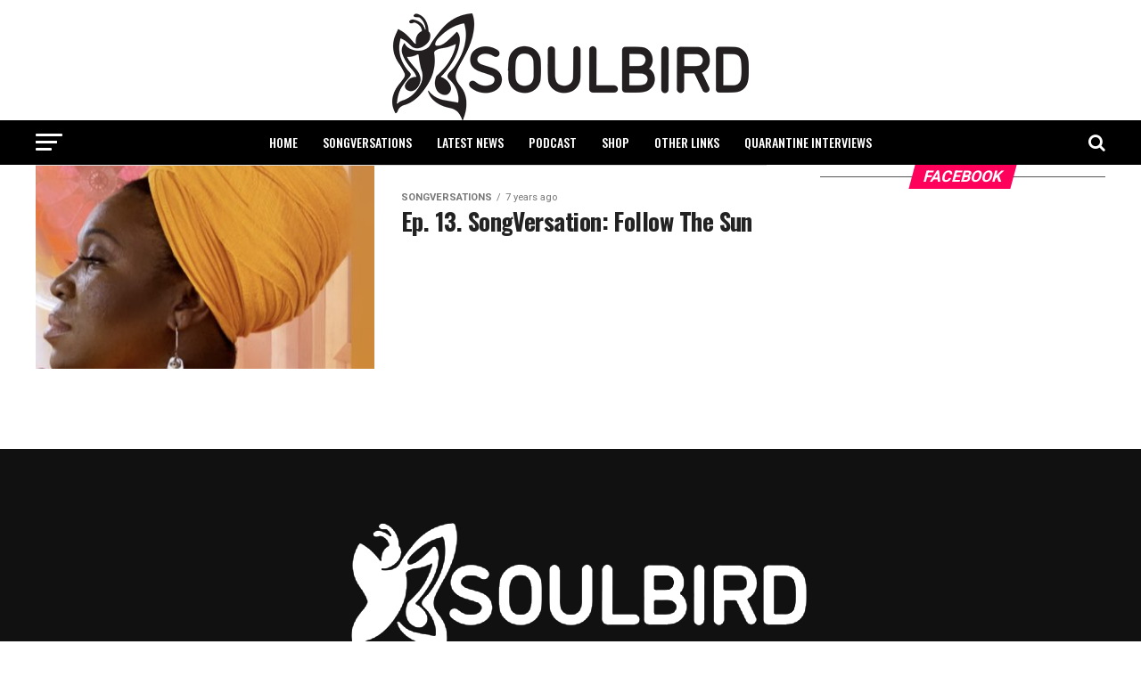

--- FILE ---
content_type: application/javascript
request_url: http://soulbird.com/wp-content/plugins/reviewer/public/assets/js/photoswipe.js?ver=3.14.2
body_size: 15082
content:
!function(e,t){"function"==typeof define&&define.amd?define(t):"object"==typeof exports?module.exports=t():e.PhotoSwipe=t()}(this,function(){"use strict";var e=function(e,t,n,o){var i={features:null,bind:function(e,t,n,o){var i=(o?"remove":"add")+"EventListener";t=t.split(" ");for(var a=0;a<t.length;a++)t[a]&&e[i](t[a],n,!1)},isArray:function(e){return e instanceof Array},createEl:function(e,t){var n=document.createElement(t||"div");return e&&(n.className=e),n},getScrollY:function(){var e=window.pageYOffset;return void 0!==e?e:document.documentElement.scrollTop},unbind:function(e,t,n){i.bind(e,t,n,!0)},removeClass:function(e,t){var n=new RegExp("(\\s|^)"+t+"(\\s|$)");e.className=e.className.replace(n," ").replace(/^\s\s*/,"").replace(/\s\s*$/,"")},addClass:function(e,t){i.hasClass(e,t)||(e.className+=(e.className?" ":"")+t)},hasClass:function(e,t){return e.className&&new RegExp("(^|\\s)"+t+"(\\s|$)").test(e.className)},getChildByClass:function(e,t){for(var n=e.firstChild;n;){if(i.hasClass(n,t))return n;n=n.nextSibling}},arraySearch:function(e,t,n){for(var o=e.length;o--;)if(e[o][n]===t)return o;return-1},extend:function(e,t,n){for(var o in t)if(t.hasOwnProperty(o)){if(n&&e.hasOwnProperty(o))continue;e[o]=t[o]}},easing:{sine:{out:function(e){return Math.sin(e*(Math.PI/2))},inOut:function(e){return-(Math.cos(Math.PI*e)-1)/2}},cubic:{out:function(e){return--e*e*e+1}}},detectFeatures:function(){if(i.features)return i.features;var e=i.createEl(),t=e.style,n="",o={};if(o.oldIE=document.all&&!document.addEventListener,o.touch="ontouchstart"in window,window.requestAnimationFrame&&(o.raf=window.requestAnimationFrame,o.caf=window.cancelAnimationFrame),o.pointerEvent=navigator.pointerEnabled||navigator.msPointerEnabled,!o.pointerEvent){var a=navigator.userAgent;if(/iP(hone|od)/.test(navigator.platform)){var r=navigator.appVersion.match(/OS (\d+)_(\d+)_?(\d+)?/);r&&r.length>0&&(r=parseInt(r[1],10),r>=1&&8>r&&(o.isOldIOSPhone=!0))}var l=a.match(/Android\s([0-9\.]*)/),s=l?l[1]:0;s=parseFloat(s),s>=1&&(4.4>s&&(o.isOldAndroid=!0),o.androidVersion=s),o.isMobileOpera=/opera mini|opera mobi/i.test(a)}for(var u,c,d=["transform","perspective","animationName"],p=["","webkit","Moz","ms","O"],m=0;4>m;m++){n=p[m];for(var f=0;3>f;f++)u=d[f],c=n+(n?u.charAt(0).toUpperCase()+u.slice(1):u),!o[u]&&c in t&&(o[u]=c);n&&!o.raf&&(n=n.toLowerCase(),o.raf=window[n+"RequestAnimationFrame"],o.raf&&(o.caf=window[n+"CancelAnimationFrame"]||window[n+"CancelRequestAnimationFrame"]))}if(!o.raf){var h=0;o.raf=function(e){var t=(new Date).getTime(),n=Math.max(0,16-(t-h)),o=window.setTimeout(function(){e(t+n)},n);return h=t+n,o},o.caf=function(e){clearTimeout(e)}}return o.svg=!!document.createElementNS&&!!document.createElementNS("http://www.w3.org/2000/svg","svg").createSVGRect,i.features=o,o}};i.detectFeatures(),i.features.oldIE&&(i.bind=function(e,t,n,o){t=t.split(" ");for(var i,a=(o?"detach":"attach")+"Event",r=function(){n.handleEvent.call(n)},l=0;l<t.length;l++)if(i=t[l])if("object"==typeof n&&n.handleEvent){if(o){if(!n["oldIE"+i])return!1}else n["oldIE"+i]=r;e[a]("on"+i,n["oldIE"+i])}else e[a]("on"+i,n)});var a=this,r=25,l=3,s={allowPanToNext:!0,spacing:.12,bgOpacity:1,mouseUsed:!1,loop:!0,pinchToClose:!0,closeOnScroll:!0,closeOnVerticalDrag:!0,verticalDragRange:.75,hideAnimationDuration:333,showAnimationDuration:333,showHideOpacity:!1,focus:!0,escKey:!0,arrowKeys:!0,mainScrollEndFriction:.35,panEndFriction:.35,isClickableElement:function(e){return"A"===e.tagName},getDoubleTapZoom:function(e,t){return e?1:t.initialZoomLevel<.7?1:1.33},maxSpreadZoom:1.33,modal:!0,scaleMode:"fit"};i.extend(s,o);var u,c,d,p,m,f,h,v,g,x,y,w,b,C,I,T,E,D,S,_,M,F,O,k,A,R,L,Z,P,z,N,U,K,H,B,W,Y,G,q,V,X,j,$,J,Q,ee,te,ne,oe,ie,ae,re,le,se,ue,ce,de=function(){return{x:0,y:0}},pe=de(),me=de(),fe=de(),he={},ve=0,ge={},xe=de(),ye=0,we=!0,be=[],Ce={},Ie=!1,Te=function(e,t){i.extend(a,t.publicMethods),be.push(e)},Ee=function(e){var t=Qt();return e>t-1?e-t:0>e?t+e:e},De={},Se=function(e,t){return De[e]||(De[e]=[]),De[e].push(t)},_e=function(e){var t=De[e];if(t){var n=Array.prototype.slice.call(arguments);n.shift();for(var o=0;o<t.length;o++)t[o].apply(a,n)}},Me=function(){return(new Date).getTime()},Fe=function(e){se=e,a.bg.style.opacity=e*s.bgOpacity},Oe=function(e,t,n,o,i){(!Ie||i&&i!==a.currItem)&&(o/=i?i.fitRatio:a.currItem.fitRatio),e[F]=w+t+"px, "+n+"px"+b+" scale("+o+")"},ke=function(e){oe&&(e&&(x>a.currItem.fitRatio?Ie||(pn(a.currItem,!1,!0),Ie=!0):Ie&&(pn(a.currItem),Ie=!1)),Oe(oe,fe.x,fe.y,x))},Ae=function(e){e.container&&Oe(e.container.style,e.initialPosition.x,e.initialPosition.y,e.initialZoomLevel,e)},Re=function(e,t){t[F]=w+e+"px, 0px"+b},Le=function(e,t){if(!s.loop&&t){var n=p+(xe.x*ve-e)/xe.x,o=Math.round(e-xt.x);(0>n&&o>0||n>=Qt()-1&&0>o)&&(e=xt.x+o*s.mainScrollEndFriction)}xt.x=e,Re(e,m)},Ze=function(e,t){var n=yt[e]-ge[e];return me[e]+pe[e]+n-n*(t/y)},Pe=function(e,t){e.x=t.x,e.y=t.y,t.id&&(e.id=t.id)},ze=function(e){e.x=Math.round(e.x),e.y=Math.round(e.y)},Ne=null,Ue=function(){Ne&&(i.unbind(document,"mousemove",Ue),i.addClass(e,"pswp--has_mouse"),s.mouseUsed=!0,_e("mouseUsed")),Ne=setTimeout(function(){Ne=null},100)},Ke=function(){i.bind(document,"keydown",a),N.transform&&i.bind(a.scrollWrap,"click",a),s.mouseUsed||i.bind(document,"mousemove",Ue),i.bind(window,"resize scroll",a),_e("bindEvents")},He=function(){i.unbind(window,"resize",a),i.unbind(window,"scroll",g.scroll),i.unbind(document,"keydown",a),i.unbind(document,"mousemove",Ue),N.transform&&i.unbind(a.scrollWrap,"click",a),G&&i.unbind(window,h,a),_e("unbindEvents")},Be=function(e,t){var n=sn(a.currItem,he,e);return t&&(ne=n),n},We=function(e){return e||(e=a.currItem),e.initialZoomLevel},Ye=function(e){return e||(e=a.currItem),e.w>0?s.maxSpreadZoom:1},Ge=function(e,t,n,o){return o===a.currItem.initialZoomLevel?(n[e]=a.currItem.initialPosition[e],!0):(n[e]=Ze(e,o),n[e]>t.min[e]?(n[e]=t.min[e],!0):n[e]<t.max[e]&&(n[e]=t.max[e],!0))},qe=function(){if(F){var t=N.perspective&&!k;return w="translate"+(t?"3d(":"("),void(b=N.perspective?", 0px)":")")}F="left",i.addClass(e,"pswp--ie"),Re=function(e,t){t.left=e+"px"},Ae=function(e){var t=e.fitRatio>1?1:e.fitRatio,n=e.container.style,o=t*e.w,i=t*e.h;n.width=o+"px",n.height=i+"px",n.left=e.initialPosition.x+"px",n.top=e.initialPosition.y+"px"},ke=function(){if(oe){var e=oe,t=a.currItem,n=t.fitRatio>1?1:t.fitRatio,o=n*t.w,i=n*t.h;e.width=o+"px",e.height=i+"px",e.left=fe.x+"px",e.top=fe.y+"px"}}},Ve=function(e){var t="";s.escKey&&27===e.keyCode?t="close":s.arrowKeys&&(37===e.keyCode?t="prev":39===e.keyCode&&(t="next")),t&&(e.ctrlKey||e.altKey||e.shiftKey||e.metaKey||(e.preventDefault?e.preventDefault():e.returnValue=!1,a[t]()))},Xe=function(e){e&&(X||V||ie||W)&&(e.preventDefault(),e.stopPropagation())},je=function(){a.setScrollOffset(0,i.getScrollY())},$e={},Je=0,Qe=function(e){$e[e]&&($e[e].raf&&R($e[e].raf),Je--,delete $e[e])},et=function(e){$e[e]&&Qe(e),$e[e]||(Je++,$e[e]={})},tt=function(){for(var e in $e)$e.hasOwnProperty(e)&&Qe(e)},nt=function(e,t,n,o,i,a,r){var l,s=Me();et(e);var u=function(){if($e[e]){if(l=Me()-s,l>=o)return Qe(e),a(n),void(r&&r());a((n-t)*i(l/o)+t),$e[e].raf=A(u)}};u()},ot={shout:_e,listen:Se,viewportSize:he,options:s,isMainScrollAnimating:function(){return ie},getZoomLevel:function(){return x},getCurrentIndex:function(){return p},isDragging:function(){return G},isZooming:function(){return Q},setScrollOffset:function(e,t){ge.x=e,z=ge.y=t,_e("updateScrollOffset",ge)},applyZoomPan:function(e,t,n,o){fe.x=t,fe.y=n,x=e,ke(o)},init:function(){if(!u&&!c){var n;a.framework=i,a.template=e,a.bg=i.getChildByClass(e,"pswp__bg"),L=e.className,u=!0,N=i.detectFeatures(),A=N.raf,R=N.caf,F=N.transform,P=N.oldIE,a.scrollWrap=i.getChildByClass(e,"pswp__scroll-wrap"),a.container=i.getChildByClass(a.scrollWrap,"pswp__container"),m=a.container.style,a.itemHolders=T=[{el:a.container.children[0],wrap:0,index:-1},{el:a.container.children[1],wrap:0,index:-1},{el:a.container.children[2],wrap:0,index:-1}],T[0].el.style.display=T[2].el.style.display="none",qe(),g={resize:a.updateSize,scroll:je,keydown:Ve,click:Xe};var o=N.isOldIOSPhone||N.isOldAndroid||N.isMobileOpera;for(N.animationName&&N.transform&&!o||(s.showAnimationDuration=s.hideAnimationDuration=0),n=0;n<be.length;n++)a["init"+be[n]]();if(t){var r=a.ui=new t(a,i);r.init()}_e("firstUpdate"),p=p||s.index||0,(isNaN(p)||0>p||p>=Qt())&&(p=0),a.currItem=Jt(p),(N.isOldIOSPhone||N.isOldAndroid)&&(we=!1),e.setAttribute("aria-hidden","false"),s.modal&&(we?e.style.position="fixed":(e.style.position="absolute",e.style.top=i.getScrollY()+"px")),void 0===z&&(_e("initialLayout"),z=Z=i.getScrollY());var d="pswp--open ";for(s.mainClass&&(d+=s.mainClass+" "),s.showHideOpacity&&(d+="pswp--animate_opacity "),d+=k?"pswp--touch":"pswp--notouch",d+=N.animationName?" pswp--css_animation":"",d+=N.svg?" pswp--svg":"",i.addClass(e,d),a.updateSize(),f=-1,ye=null,n=0;l>n;n++)Re((n+f)*xe.x,T[n].el.style);P||i.bind(a.scrollWrap,v,a),Se("initialZoomInEnd",function(){a.setContent(T[0],p-1),a.setContent(T[2],p+1),T[0].el.style.display=T[2].el.style.display="block",s.focus&&e.focus(),Ke()}),a.setContent(T[1],p),a.updateCurrItem(),_e("afterInit"),we||(C=setInterval(function(){Je||G||Q||x!==a.currItem.initialZoomLevel||a.updateSize()},1e3)),i.addClass(e,"pswp--visible")}},close:function(){u&&(u=!1,c=!0,_e("close"),He(),tn(a.currItem,null,!0,a.destroy))},destroy:function(){_e("destroy"),Vt&&clearTimeout(Vt),e.setAttribute("aria-hidden","true"),e.className=L,C&&clearInterval(C),i.unbind(a.scrollWrap,v,a),i.unbind(window,"scroll",a),Tt(),tt(),De=null},panTo:function(e,t,n){n||(e>ne.min.x?e=ne.min.x:e<ne.max.x&&(e=ne.max.x),t>ne.min.y?t=ne.min.y:t<ne.max.y&&(t=ne.max.y)),fe.x=e,fe.y=t,ke()},handleEvent:function(e){e=e||window.event,g[e.type]&&g[e.type](e)},goTo:function(e){e=Ee(e);var t=e-p;ye=t,p=e,a.currItem=Jt(p),ve-=t,Le(xe.x*ve),tt(),ie=!1,a.updateCurrItem()},next:function(){a.goTo(p+1)},prev:function(){a.goTo(p-1)},updateCurrZoomItem:function(e){if(e&&_e("beforeChange",0),T[1].el.children.length){var t=T[1].el.children[0];oe=i.hasClass(t,"pswp__zoom-wrap")?t.style:null}else oe=null;ne=a.currItem.bounds,y=x=a.currItem.initialZoomLevel,fe.x=ne.center.x,fe.y=ne.center.y,e&&_e("afterChange")},invalidateCurrItems:function(){I=!0;for(var e=0;l>e;e++)T[e].item&&(T[e].item.needsUpdate=!0)},updateCurrItem:function(e){if(0!==ye){var t,n=Math.abs(ye);if(!(e&&2>n)){a.currItem=Jt(p),Ie=!1,_e("beforeChange",ye),n>=l&&(f+=ye+(ye>0?-l:l),n=l);for(var o=0;n>o;o++)ye>0?(t=T.shift(),T[l-1]=t,f++,Re((f+2)*xe.x,t.el.style),a.setContent(t,p-n+o+1+1)):(t=T.pop(),T.unshift(t),f--,Re(f*xe.x,t.el.style),a.setContent(t,p+n-o-1-1));if(oe&&1===Math.abs(ye)){var i=Jt(E);i.initialZoomLevel!==x&&(sn(i,he),pn(i),Ae(i))}ye=0,a.updateCurrZoomItem(),E=p,_e("afterChange")}}},updateSize:function(t){if(!we&&s.modal){var n=i.getScrollY();if(z!==n&&(e.style.top=n+"px",z=n),!t&&Ce.x===window.innerWidth&&Ce.y===window.innerHeight)return;Ce.x=window.innerWidth,Ce.y=window.innerHeight,e.style.height=Ce.y+"px"}if(he.x=a.scrollWrap.clientWidth,he.y=a.scrollWrap.clientHeight,je(),xe.x=he.x+Math.round(he.x*s.spacing),xe.y=he.y,Le(xe.x*ve),_e("beforeResize"),void 0!==f){for(var o,r,u,c=0;l>c;c++)o=T[c],Re((c+f)*xe.x,o.el.style),u=p+c-1,s.loop&&Qt()>2&&(u=Ee(u)),r=Jt(u),r&&(I||r.needsUpdate||!r.bounds)?(a.cleanSlide(r),a.setContent(o,u),1===c&&(a.currItem=r,a.updateCurrZoomItem(!0)),r.needsUpdate=!1):-1===o.index&&u>=0&&a.setContent(o,u),r&&r.container&&(sn(r,he),pn(r),Ae(r));I=!1}y=x=a.currItem.initialZoomLevel,ne=a.currItem.bounds,ne&&(fe.x=ne.center.x,fe.y=ne.center.y,ke(!0)),_e("resize")},zoomTo:function(e,t,n,o,a){t&&(y=x,yt.x=Math.abs(t.x)-fe.x,yt.y=Math.abs(t.y)-fe.y,Pe(me,fe));var r=Be(e,!1),l={};Ge("x",r,l,e),Ge("y",r,l,e);var s=x,u={x:fe.x,y:fe.y};ze(l);var c=function(t){1===t?(x=e,fe.x=l.x,fe.y=l.y):(x=(e-s)*t+s,fe.x=(l.x-u.x)*t+u.x,fe.y=(l.y-u.y)*t+u.y),a&&a(t),ke(1===t)};n?nt("customZoomTo",0,1,n,o||i.easing.sine.inOut,c):c(1)}},it=30,at=10,rt={},lt={},st={},ut={},ct={},dt=[],pt={},mt=[],ft={},ht=0,vt=de(),gt=0,xt=de(),yt=de(),wt=de(),bt=function(e,t){return e.x===t.x&&e.y===t.y},Ct=function(e,t){return Math.abs(e.x-t.x)<r&&Math.abs(e.y-t.y)<r},It=function(e,t){return ft.x=Math.abs(e.x-t.x),ft.y=Math.abs(e.y-t.y),Math.sqrt(ft.x*ft.x+ft.y*ft.y)},Tt=function(){j&&(R(j),j=null)},Et=function(){G&&(j=A(Et),Kt())},Dt=function(){return!("fit"===s.scaleMode&&x===a.currItem.initialZoomLevel)},St=function(e,t){return!(!e||e===document)&&(!(e.getAttribute("class")&&e.getAttribute("class").indexOf("pswp__scroll-wrap")>-1)&&(t(e)?e:St(e.parentNode,t)))},_t={},Mt=function(e,t){return _t.prevent=!St(e.target,s.isClickableElement),_e("preventDragEvent",e,t,_t),_t.prevent},Ft=function(e,t){return t.x=e.pageX,t.y=e.pageY,t.id=e.identifier,t},Ot=function(e,t,n){n.x=.5*(e.x+t.x),n.y=.5*(e.y+t.y)},kt=function(e,t,n){if(e-K>50){var o=mt.length>2?mt.shift():{};o.x=t,o.y=n,mt.push(o),K=e}},At=function(){var e=fe.y-a.currItem.initialPosition.y;return 1-Math.abs(e/(he.y/2))},Rt={},Lt={},Zt=[],Pt=function(e){for(;Zt.length>0;)Zt.pop();return O?(ce=0,dt.forEach(function(e){0===ce?Zt[0]=e:1===ce&&(Zt[1]=e),ce++})):e.type.indexOf("touch")>-1?e.touches&&e.touches.length>0&&(Zt[0]=Ft(e.touches[0],Rt),e.touches.length>1&&(Zt[1]=Ft(e.touches[1],Lt))):(Rt.x=e.pageX,Rt.y=e.pageY,Rt.id="",Zt[0]=Rt),Zt},zt=function(e,t){var n,o,i,r,l=0,u=fe[e]+t[e],c=t[e]>0,d=xt.x+t.x,p=xt.x-pt.x;return n=u>ne.min[e]||u<ne.max[e]?s.panEndFriction:1,u=fe[e]+t[e]*n,!s.allowPanToNext&&x!==a.currItem.initialZoomLevel||(oe?"h"!==ae||"x"!==e||V||(c?(u>ne.min[e]&&(n=s.panEndFriction,l=ne.min[e]-u,o=ne.min[e]-me[e]),(0>=o||0>p)&&Qt()>1?(r=d,0>p&&d>pt.x&&(r=pt.x)):ne.min.x!==ne.max.x&&(i=u)):(u<ne.max[e]&&(n=s.panEndFriction,l=u-ne.max[e],o=me[e]-ne.max[e]),(0>=o||p>0)&&Qt()>1?(r=d,p>0&&d<pt.x&&(r=pt.x)):ne.min.x!==ne.max.x&&(i=u))):r=d,"x"!==e)?void(ie||$||x>a.currItem.fitRatio&&(fe[e]+=t[e]*n)):(void 0!==r&&(Le(r,!0),$=r!==pt.x),ne.min.x!==ne.max.x&&(void 0!==i?fe.x=i:$||(fe.x+=t.x*n)),void 0!==r)},Nt=function(e){if(!("mousedown"===e.type&&e.button>0)){if($t)return void e.preventDefault();if(!Y||"mousedown"!==e.type){if(Mt(e,!0)&&e.preventDefault(),_e("pointerDown"),O){var t=i.arraySearch(dt,e.pointerId,"id");0>t&&(t=dt.length),dt[t]={x:e.pageX,y:e.pageY,id:e.pointerId}}var n=Pt(e),o=n.length;J=null,tt(),G&&1!==o||(G=re=!0,i.bind(window,h,a),B=ue=le=W=$=X=q=V=!1,ae=null,_e("firstTouchStart",n),Pe(me,fe),pe.x=pe.y=0,Pe(ut,n[0]),Pe(ct,ut),pt.x=xe.x*ve,mt=[{x:ut.x,y:ut.y}],K=U=Me(),Be(x,!0),Tt(),Et()),!Q&&o>1&&!ie&&!$&&(y=x,V=!1,Q=q=!0,pe.y=pe.x=0,Pe(me,fe),Pe(rt,n[0]),Pe(lt,n[1]),Ot(rt,lt,wt),yt.x=Math.abs(wt.x)-fe.x,yt.y=Math.abs(wt.y)-fe.y,ee=te=It(rt,lt))}}},Ut=function(e){if(e.preventDefault(),O){var t=i.arraySearch(dt,e.pointerId,"id");if(t>-1){var n=dt[t];n.x=e.pageX,n.y=e.pageY}}if(G){var o=Pt(e);if(ae||X||Q)J=o;else if(xt.x!==xe.x*ve)ae="h";else{var a=Math.abs(o[0].x-ut.x)-Math.abs(o[0].y-ut.y);Math.abs(a)>=at&&(ae=a>0?"h":"v",J=o)}}},Kt=function(){if(J){var e=J.length;if(0!==e)if(Pe(rt,J[0]),st.x=rt.x-ut.x,st.y=rt.y-ut.y,Q&&e>1){if(ut.x=rt.x,ut.y=rt.y,!st.x&&!st.y&&bt(J[1],lt))return;Pe(lt,J[1]),V||(V=!0,_e("zoomGestureStarted"));var t=It(rt,lt),n=Gt(t);n>a.currItem.initialZoomLevel+a.currItem.initialZoomLevel/15&&(ue=!0);var o=1,i=We(),r=Ye();if(i>n)if(s.pinchToClose&&!ue&&y<=a.currItem.initialZoomLevel){var l=i-n,u=1-l/(i/1.2);Fe(u),_e("onPinchClose",u),le=!0}else o=(i-n)/i,o>1&&(o=1),n=i-o*(i/3);else n>r&&(o=(n-r)/(6*i),o>1&&(o=1),n=r+o*i);0>o&&(o=0),ee=t,Ot(rt,lt,vt),pe.x+=vt.x-wt.x,pe.y+=vt.y-wt.y,Pe(wt,vt),fe.x=Ze("x",n),fe.y=Ze("y",n),B=n>x,x=n,ke()}else{if(!ae)return;if(re&&(re=!1,Math.abs(st.x)>=at&&(st.x-=J[0].x-ct.x),Math.abs(st.y)>=at&&(st.y-=J[0].y-ct.y)),ut.x=rt.x,ut.y=rt.y,0===st.x&&0===st.y)return;if("v"===ae&&s.closeOnVerticalDrag&&!Dt()){pe.y+=st.y,fe.y+=st.y;var c=At();return W=!0,_e("onVerticalDrag",c),Fe(c),void ke()}kt(Me(),rt.x,rt.y),X=!0,ne=a.currItem.bounds;var d=zt("x",st);d||(zt("y",st),ze(fe),ke())}}},Ht=function(e){if(N.isOldAndroid){if(Y&&"mouseup"===e.type)return;e.type.indexOf("touch")>-1&&(clearTimeout(Y),Y=setTimeout(function(){Y=0},600))}_e("pointerUp"),Mt(e,!1)&&e.preventDefault();var t;if(O){var n=i.arraySearch(dt,e.pointerId,"id");if(n>-1)if(t=dt.splice(n,1)[0],navigator.pointerEnabled)t.type=e.pointerType||"mouse";else{var o={4:"mouse",2:"touch",3:"pen"};t.type=o[e.pointerType],t.type||(t.type=e.pointerType||"mouse")}}var r,l=Pt(e),u=l.length;if("mouseup"===e.type&&(u=0),2===u)return J=null,!0;1===u&&Pe(ct,l[0]),0!==u||ae||ie||(t||("mouseup"===e.type?t={x:e.pageX,y:e.pageY,type:"mouse"}:e.changedTouches&&e.changedTouches[0]&&(t={x:e.changedTouches[0].pageX,y:e.changedTouches[0].pageY,type:"touch"})),_e("touchRelease",e,t));var c=-1;if(0===u&&(G=!1,i.unbind(window,h,a),Tt(),Q?c=0:-1!==gt&&(c=Me()-gt)),gt=1===u?Me():-1,r=-1!==c&&150>c?"zoom":"swipe",Q&&2>u&&(Q=!1,1===u&&(r="zoomPointerUp"),_e("zoomGestureEnded")),J=null,X||V||ie||W)if(tt(),H||(H=Bt()),H.calculateSwipeSpeed("x"),W){var d=At();if(d<s.verticalDragRange)a.close();else{var p=fe.y,m=se;nt("verticalDrag",0,1,300,i.easing.cubic.out,function(e){fe.y=(a.currItem.initialPosition.y-p)*e+p,Fe((1-m)*e+m),ke()}),_e("onVerticalDrag",1)}}else{if(($||ie)&&0===u){var f=Yt(r,H);if(f)return;r="zoomPointerUp"}if(!ie)return"swipe"!==r?void qt():void(!$&&x>a.currItem.fitRatio&&Wt(H))}},Bt=function(){var e,t,n={lastFlickOffset:{},lastFlickDist:{},lastFlickSpeed:{},slowDownRatio:{},slowDownRatioReverse:{},speedDecelerationRatio:{},speedDecelerationRatioAbs:{},distanceOffset:{},backAnimDestination:{},backAnimStarted:{},calculateSwipeSpeed:function(o){mt.length>1?(e=Me()-K+50,t=mt[mt.length-2][o]):(e=Me()-U,t=ct[o]),n.lastFlickOffset[o]=ut[o]-t,n.lastFlickDist[o]=Math.abs(n.lastFlickOffset[o]),n.lastFlickDist[o]>20?n.lastFlickSpeed[o]=n.lastFlickOffset[o]/e:n.lastFlickSpeed[o]=0,Math.abs(n.lastFlickSpeed[o])<.1&&(n.lastFlickSpeed[o]=0),n.slowDownRatio[o]=.95,n.slowDownRatioReverse[o]=1-n.slowDownRatio[o],n.speedDecelerationRatio[o]=1},calculateOverBoundsAnimOffset:function(e,t){n.backAnimStarted[e]||(fe[e]>ne.min[e]?n.backAnimDestination[e]=ne.min[e]:fe[e]<ne.max[e]&&(n.backAnimDestination[e]=ne.max[e]),void 0!==n.backAnimDestination[e]&&(n.slowDownRatio[e]=.7,n.slowDownRatioReverse[e]=1-n.slowDownRatio[e],n.speedDecelerationRatioAbs[e]<.05&&(n.lastFlickSpeed[e]=0,n.backAnimStarted[e]=!0,nt("bounceZoomPan"+e,fe[e],n.backAnimDestination[e],t||300,i.easing.sine.out,function(t){fe[e]=t,ke()}))))},calculateAnimOffset:function(e){n.backAnimStarted[e]||(n.speedDecelerationRatio[e]=n.speedDecelerationRatio[e]*(n.slowDownRatio[e]+n.slowDownRatioReverse[e]-n.slowDownRatioReverse[e]*n.timeDiff/10),n.speedDecelerationRatioAbs[e]=Math.abs(n.lastFlickSpeed[e]*n.speedDecelerationRatio[e]),n.distanceOffset[e]=n.lastFlickSpeed[e]*n.speedDecelerationRatio[e]*n.timeDiff,fe[e]+=n.distanceOffset[e])},panAnimLoop:function(){return $e.zoomPan&&($e.zoomPan.raf=A(n.panAnimLoop),n.now=Me(),n.timeDiff=n.now-n.lastNow,n.lastNow=n.now,n.calculateAnimOffset("x"),n.calculateAnimOffset("y"),ke(),n.calculateOverBoundsAnimOffset("x"),n.calculateOverBoundsAnimOffset("y"),n.speedDecelerationRatioAbs.x<.05&&n.speedDecelerationRatioAbs.y<.05)?(fe.x=Math.round(fe.x),fe.y=Math.round(fe.y),ke(),void Qe("zoomPan")):void 0}};return n},Wt=function(e){return e.calculateSwipeSpeed("y"),ne=a.currItem.bounds,e.backAnimDestination={},e.backAnimStarted={},Math.abs(e.lastFlickSpeed.x)<=.05&&Math.abs(e.lastFlickSpeed.y)<=.05?(e.speedDecelerationRatioAbs.x=e.speedDecelerationRatioAbs.y=0,e.calculateOverBoundsAnimOffset("x"),e.calculateOverBoundsAnimOffset("y"),!0):(et("zoomPan"),e.lastNow=Me(),void e.panAnimLoop())},Yt=function(e,t){var n;ie||(ht=p);var o;if("swipe"===e){var r=ut.x-ct.x,l=t.lastFlickDist.x<10;r>it&&(l||t.lastFlickOffset.x>20)?o=-1:-it>r&&(l||t.lastFlickOffset.x<-20)&&(o=1)}var u;o&&(p+=o,0>p?(p=s.loop?Qt()-1:0,u=!0):p>=Qt()&&(p=s.loop?0:Qt()-1,u=!0),(!u||s.loop)&&(ye+=o,ve-=o,n=!0));var c,d=xe.x*ve,m=Math.abs(d-xt.x);return n||d>xt.x==t.lastFlickSpeed.x>0?(c=Math.abs(t.lastFlickSpeed.x)>0?m/Math.abs(t.lastFlickSpeed.x):333,c=Math.min(c,400),c=Math.max(c,250)):c=333,ht===p&&(n=!1),ie=!0,_e("mainScrollAnimStart"),nt("mainScroll",xt.x,d,c,i.easing.cubic.out,Le,function(){tt(),ie=!1,ht=-1,(n||ht!==p)&&a.updateCurrItem(),_e("mainScrollAnimComplete")}),n&&a.updateCurrItem(!0),n},Gt=function(e){return 1/te*e*y},qt=function(){var e=x,t=We(),n=Ye();t>x?e=t:x>n&&(e=n);var o,r=1,l=se;return le&&!B&&!ue&&t>x?(a.close(),!0):(le&&(o=function(e){Fe((r-l)*e+l)}),a.zoomTo(e,0,200,i.easing.cubic.out,o),!0)};Te("Gestures",{publicMethods:{initGestures:function(){var e=function(e,t,n,o,i){D=e+t,S=e+n,_=e+o,M=i?e+i:""};O=N.pointerEvent,O&&N.touch&&(N.touch=!1),O?navigator.pointerEnabled?e("pointer","down","move","up","cancel"):e("MSPointer","Down","Move","Up","Cancel"):N.touch?(e("touch","start","move","end","cancel"),k=!0):e("mouse","down","move","up"),h=S+" "+_+" "+M,v=D,O&&!k&&(k=navigator.maxTouchPoints>1||navigator.msMaxTouchPoints>1),a.likelyTouchDevice=k,g[D]=Nt,g[S]=Ut,g[_]=Ht,M&&(g[M]=g[_]),N.touch&&(v+=" mousedown",h+=" mousemove mouseup",g.mousedown=g[D],g.mousemove=g[S],g.mouseup=g[_]),k||(s.allowPanToNext=!1)}}});var Vt,Xt,jt,$t,Jt,Qt,en,tn=function(t,n,o,r){Vt&&clearTimeout(Vt),$t=!0,jt=!0;var l;t.initialLayout?(l=t.initialLayout,t.initialLayout=null):l=s.getThumbBoundsFn&&s.getThumbBoundsFn(p);var u=o?s.hideAnimationDuration:s.showAnimationDuration,c=function(){Qe("initialZoom"),o?(a.template.removeAttribute("style"),a.bg.removeAttribute("style")):(Fe(1),n&&(n.style.display="block"),i.addClass(e,"pswp--animated-in"),_e("initialZoom"+(o?"OutEnd":"InEnd"))),r&&r(),$t=!1};if(!u||!l||void 0===l.x)return _e("initialZoom"+(o?"Out":"In")),x=t.initialZoomLevel,Pe(fe,t.initialPosition),ke(),e.style.opacity=o?0:1,Fe(1),void(u?setTimeout(function(){c()},u):c());var m=function(){var n=d,r=!a.currItem.src||a.currItem.loadError||s.showHideOpacity;t.miniImg&&(t.miniImg.style.webkitBackfaceVisibility="hidden"),o||(x=l.w/t.w,fe.x=l.x,fe.y=l.y-Z,a[r?"template":"bg"].style.opacity=.001,ke()),et("initialZoom"),o&&!n&&i.removeClass(e,"pswp--animated-in"),r&&(o?i[(n?"remove":"add")+"Class"](e,"pswp--animate_opacity"):setTimeout(function(){i.addClass(e,"pswp--animate_opacity")},30)),Vt=setTimeout(function(){if(_e("initialZoom"+(o?"Out":"In")),o){var a=l.w/t.w,s={x:fe.x,y:fe.y},d=x,p=se,m=function(t){1===t?(x=a,fe.x=l.x,fe.y=l.y-z):(x=(a-d)*t+d,fe.x=(l.x-s.x)*t+s.x,fe.y=(l.y-z-s.y)*t+s.y),ke(),r?e.style.opacity=1-t:Fe(p-t*p)};n?nt("initialZoom",0,1,u,i.easing.cubic.out,m,c):(m(1),Vt=setTimeout(c,u+20))}else x=t.initialZoomLevel,Pe(fe,t.initialPosition),ke(),Fe(1),r?e.style.opacity=1:Fe(1),Vt=setTimeout(c,u+20)},o?25:90)};m()},nn={},on=[],an={index:0,errorMsg:'<div class="pswp__error-msg"><a href="%url%" target="_blank">The image</a> could not be loaded.</div>',forceProgressiveLoading:!1,preload:[1,1],getNumItemsFn:function(){return Xt.length}},rn=function(){return{center:{x:0,y:0},max:{x:0,y:0},min:{x:0,y:0}}},ln=function(e,t,n){var o=e.bounds;o.center.x=Math.round((nn.x-t)/2),o.center.y=Math.round((nn.y-n)/2)+e.vGap.top,o.max.x=t>nn.x?Math.round(nn.x-t):o.center.x,o.max.y=n>nn.y?Math.round(nn.y-n)+e.vGap.top:o.center.y,o.min.x=t>nn.x?0:o.center.x,o.min.y=n>nn.y?e.vGap.top:o.center.y},sn=function(e,t,n){if(e.src&&!e.loadError){var o=!n;if(o&&(e.vGap||(e.vGap={top:0,bottom:0}),_e("parseVerticalMargin",e)),nn.x=t.x,nn.y=t.y-e.vGap.top-e.vGap.bottom,o){var i=nn.x/e.w,a=nn.y/e.h;e.fitRatio=a>i?i:a;var r=s.scaleMode;"orig"===r?n=1:"fit"===r&&(n=e.fitRatio),n>1&&(n=1),e.initialZoomLevel=n,e.bounds||(e.bounds=rn())}if(!n)return;return ln(e,e.w*n,e.h*n),o&&n===e.initialZoomLevel&&(e.initialPosition=e.bounds.center),e.bounds}return e.w=e.h=0,e.initialZoomLevel=e.fitRatio=1,e.bounds=rn(),e.initialPosition=e.bounds.center,e.bounds},un=function(e,t,n,o,i,r){t.loadError||o&&(t.imageAppended=!0,pn(t,o,t===a.currItem&&Ie),n.appendChild(o),r&&setTimeout(function(){t&&t.loaded&&t.placeholder&&(t.placeholder.style.display="none",t.placeholder=null)},500))},cn=function(e){e.loading=!0,e.loaded=!1;var t=e.img=i.createEl("pswp__img","img"),n=function(){e.loading=!1,e.loaded=!0,e.loadComplete?e.loadComplete(e):e.img=null,t.onload=t.onerror=null,t=null};return t.onload=n,t.onerror=function(){e.loadError=!0,n()},t.src=e.src,t},dn=function(e,t){return e.src&&e.loadError&&e.container?(t&&(e.container.innerHTML=""),e.container.innerHTML=s.errorMsg.replace("%url%",e.src),!0):void 0},pn=function(e,t,n){if(e.src){t||(t=e.container.lastChild);var o=n?e.w:Math.round(e.w*e.fitRatio),i=n?e.h:Math.round(e.h*e.fitRatio);e.placeholder&&!e.loaded&&(e.placeholder.style.width=o+"px",e.placeholder.style.height=i+"px"),t.style.width=o+"px",t.style.height=i+"px"}},mn=function(){if(on.length){for(var e,t=0;t<on.length;t++)e=on[t],e.holder.index===e.index&&un(e.index,e.item,e.baseDiv,e.img,!1,e.clearPlaceholder);on=[]}};Te("Controller",{publicMethods:{lazyLoadItem:function(e){e=Ee(e);var t=Jt(e);t&&(!t.loaded&&!t.loading||I)&&(_e("gettingData",e,t),t.src&&cn(t))},initController:function(){i.extend(s,an,!0),a.items=Xt=n,Jt=a.getItemAt,Qt=s.getNumItemsFn,en=s.loop,Qt()<3&&(s.loop=!1),Se("beforeChange",function(e){var t,n=s.preload,o=null===e||e>=0,i=Math.min(n[0],Qt()),r=Math.min(n[1],Qt());for(t=1;(o?r:i)>=t;t++)a.lazyLoadItem(p+t);for(t=1;(o?i:r)>=t;t++)a.lazyLoadItem(p-t)}),Se("initialLayout",function(){a.currItem.initialLayout=s.getThumbBoundsFn&&s.getThumbBoundsFn(p)}),Se("mainScrollAnimComplete",mn),Se("initialZoomInEnd",mn),Se("destroy",function(){for(var e,t=0;t<Xt.length;t++)e=Xt[t],e.container&&(e.container=null),e.placeholder&&(e.placeholder=null),e.img&&(e.img=null),e.preloader&&(e.preloader=null),e.loadError&&(e.loaded=e.loadError=!1);on=null})},getItemAt:function(e){return e>=0&&void 0!==Xt[e]&&Xt[e]},allowProgressiveImg:function(){return s.forceProgressiveLoading||!k||s.mouseUsed||screen.width>1200},setContent:function(e,t){s.loop&&(t=Ee(t));var n=a.getItemAt(e.index);n&&(n.container=null);var o,r=a.getItemAt(t);if(!r)return void(e.el.innerHTML="");_e("gettingData",t,r),e.index=t,e.item=r;var l=r.container=i.createEl("pswp__zoom-wrap");if(!r.src&&r.html&&(r.html.tagName?l.appendChild(r.html):l.innerHTML=r.html),dn(r),sn(r,he),!r.src||r.loadError||r.loaded)r.src&&!r.loadError&&(o=i.createEl("pswp__img","img"),o.style.opacity=1,o.src=r.src,pn(r,o),un(t,r,l,o,!0));else{if(r.loadComplete=function(n){if(u){if(e&&e.index===t){if(dn(n,!0))return n.loadComplete=n.img=null,sn(n,he),Ae(n),void(e.index===p&&a.updateCurrZoomItem());n.imageAppended?!$t&&n.placeholder&&(n.placeholder.style.display="none",n.placeholder=null):N.transform&&(ie||$t)?on.push({item:n,baseDiv:l,img:n.img,index:t,holder:e,clearPlaceholder:!0}):un(t,n,l,n.img,ie||$t,!0)}n.loadComplete=null,n.img=null,_e("imageLoadComplete",t,n)}},i.features.transform){var c="pswp__img pswp__img--placeholder";c+=r.msrc?"":" pswp__img--placeholder--blank";var d=i.createEl(c,r.msrc?"img":"");r.msrc&&(d.src=r.msrc),pn(r,d),l.appendChild(d),r.placeholder=d}r.loading||cn(r),a.allowProgressiveImg()&&(!jt&&N.transform?on.push({item:r,baseDiv:l,img:r.img,index:t,holder:e}):un(t,r,l,r.img,!0,!0))}jt||t!==p?Ae(r):(oe=l.style,tn(r,o||r.img)),e.el.innerHTML="",e.el.appendChild(l)},cleanSlide:function(e){e.img&&(e.img.onload=e.img.onerror=null),e.loaded=e.loading=e.img=e.imageAppended=!1}}});var fn,hn={},vn=function(e,t,n){var o=document.createEvent("CustomEvent"),i={origEvent:e,target:e.target,releasePoint:t,pointerType:n||"touch"};o.initCustomEvent("pswpTap",!0,!0,i),e.target.dispatchEvent(o)};Te("Tap",{publicMethods:{initTap:function(){Se("firstTouchStart",a.onTapStart),Se("touchRelease",a.onTapRelease),Se("destroy",function(){hn={},fn=null})},onTapStart:function(e){e.length>1&&(clearTimeout(fn),fn=null)},onTapRelease:function(e,t){if(t&&!X&&!q&&!Je){var n=t;if(fn&&(clearTimeout(fn),fn=null,Ct(n,hn)))return void _e("doubleTap",n);if("mouse"===t.type)return void vn(e,t,"mouse");var o=e.target.tagName.toUpperCase();if("BUTTON"===o||i.hasClass(e.target,"pswp__single-tap"))return void vn(e,t);Pe(hn,n),fn=setTimeout(function(){vn(e,t),fn=null},300)}}}});var gn;Te("DesktopZoom",{publicMethods:{initDesktopZoom:function(){P||(k?Se("mouseUsed",function(){a.setupDesktopZoom()}):a.setupDesktopZoom(!0))},setupDesktopZoom:function(t){gn={};var n="wheel mousewheel DOMMouseScroll";Se("bindEvents",function(){i.bind(e,n,a.handleMouseWheel)}),Se("unbindEvents",function(){gn&&i.unbind(e,n,a.handleMouseWheel)}),a.mouseZoomedIn=!1;var o,r=function(){a.mouseZoomedIn&&(i.removeClass(e,"pswp--zoomed-in"),a.mouseZoomedIn=!1),1>x?i.addClass(e,"pswp--zoom-allowed"):i.removeClass(e,"pswp--zoom-allowed"),l()},l=function(){o&&(i.removeClass(e,"pswp--dragging"),o=!1)};Se("resize",r),Se("afterChange",r),Se("pointerDown",function(){a.mouseZoomedIn&&(o=!0,i.addClass(e,"pswp--dragging"))}),Se("pointerUp",l),t||r()},handleMouseWheel:function(e){if(x<=a.currItem.fitRatio)return s.modal&&(!s.closeOnScroll||Je||G?e.preventDefault():F&&Math.abs(e.deltaY)>2&&(d=!0,a.close())),!0;if(e.stopPropagation(),gn.x=0,"deltaX"in e)1===e.deltaMode?(gn.x=18*e.deltaX,gn.y=18*e.deltaY):(gn.x=e.deltaX,gn.y=e.deltaY);else if("wheelDelta"in e)e.wheelDeltaX&&(gn.x=-.16*e.wheelDeltaX),e.wheelDeltaY?gn.y=-.16*e.wheelDeltaY:gn.y=-.16*e.wheelDelta;else{if(!("detail"in e))return;gn.y=e.detail}Be(x,!0);var t=fe.x-gn.x,n=fe.y-gn.y;(s.modal||t<=ne.min.x&&t>=ne.max.x&&n<=ne.min.y&&n>=ne.max.y)&&e.preventDefault(),a.panTo(t,n)},toggleDesktopZoom:function(t){t=t||{x:he.x/2+ge.x,y:he.y/2+ge.y};var n=s.getDoubleTapZoom(!0,a.currItem),o=x===n;a.mouseZoomedIn=!o,a.zoomTo(o?a.currItem.initialZoomLevel:n,t,333),i[(o?"remove":"add")+"Class"](e,"pswp--zoomed-in")}}});var xn,yn,wn,bn,Cn,In,Tn,En,Dn,Sn,_n,Mn,Fn={history:!0,galleryUID:1},On=function(){return _n.hash.substring(1)},kn=function(){xn&&clearTimeout(xn),wn&&clearTimeout(wn)},An=function(){var e=On(),t={};if(e.length<5)return t;var n,o=e.split("&");for(n=0;n<o.length;n++)if(o[n]){var i=o[n].split("=");i.length<2||(t[i[0]]=i[1])}if(s.galleryPIDs){var a=t.pid;for(t.pid=0,n=0;n<Xt.length;n++)if(Xt[n].pid===a){t.pid=n;break}}else t.pid=parseInt(t.pid,10)-1;return t.pid<0&&(t.pid=0),t},Rn=function(){if(wn&&clearTimeout(wn),Je||G)return void(wn=setTimeout(Rn,500));bn?clearTimeout(yn):bn=!0;var e=p+1,t=Jt(p);t.hasOwnProperty("pid")&&(e=t.pid);var n=Tn+"&gid="+s.galleryUID+"&pid="+e;En||-1===_n.hash.indexOf(n)&&(Sn=!0);var o=_n.href.split("#")[0]+"#"+n;Mn?"#"+n!==window.location.hash&&history[En?"replaceState":"pushState"]("",document.title,o):En?_n.replace(o):_n.hash=n,En=!0,yn=setTimeout(function(){bn=!1},60)};Te("History",{publicMethods:{initHistory:function(){if(i.extend(s,Fn,!0),s.history){_n=window.location,Sn=!1,Dn=!1,En=!1,Tn=On(),Mn="pushState"in history,Tn.indexOf("gid=")>-1&&(Tn=Tn.split("&gid=")[0],Tn=Tn.split("?gid=")[0]),Se("afterChange",a.updateURL),Se("unbindEvents",function(){i.unbind(window,"hashchange",a.onHashChange)});var e=function(){In=!0,Dn||(Sn?history.back():Tn?_n.hash=Tn:Mn?history.pushState("",document.title,_n.pathname+_n.search):_n.hash=""),kn()};Se("unbindEvents",function(){d&&e()}),Se("destroy",function(){In||e()}),Se("firstUpdate",function(){p=An().pid});var t=Tn.indexOf("pid=");t>-1&&(Tn=Tn.substring(0,t),"&"===Tn.slice(-1)&&(Tn=Tn.slice(0,-1))),setTimeout(function(){u&&i.bind(window,"hashchange",a.onHashChange)},40)}},onHashChange:function(){return On()===Tn?(Dn=!0,void a.close()):void(bn||(Cn=!0,a.goTo(An().pid),Cn=!1))},updateURL:function(){kn(),Cn||(En?xn=setTimeout(Rn,800):Rn())}}}),i.extend(a,ot)};return e}),!function(e,t){"function"==typeof define&&define.amd?define(t):"object"==typeof exports?module.exports=t():e.PhotoSwipeUI_Default=t()}(this,function(){"use strict";var e=function(e,t){var n,o,i,a,r,l,s,u,c,d,p,m,f,h,v,g,x,y,w,b=this,C=!1,I=!0,T=!0,E={barsSize:{top:44,bottom:"auto"},closeElClasses:["item","caption","zoom-wrap","ui","top-bar"],timeToIdle:4e3,timeToIdleOutside:1e3,loadingIndicatorDelay:1e3,
addCaptionHTMLFn:function(e,t){return e.title?(t.children[0].innerHTML=e.title,!0):(t.children[0].innerHTML="",!1)},closeEl:!0,captionEl:!0,fullscreenEl:!0,zoomEl:!0,shareEl:!0,counterEl:!0,arrowEl:!0,preloaderEl:!0,tapToClose:!1,tapToToggleControls:!0,clickToCloseNonZoomable:!0,shareButtons:[{id:"facebook",label:"Share on Facebook",url:"https://www.facebook.com/sharer/sharer.php?u={{url}}"},{id:"twitter",label:"Tweet",url:"https://twitter.com/intent/tweet?text={{text}}&url={{url}}"},{id:"pinterest",label:"Pin it",url:"http://www.pinterest.com/pin/create/button/?url={{url}}&media={{image_url}}&description={{text}}"},{id:"download",label:"Download image",url:"{{raw_image_url}}",download:!0}],getImageURLForShare:function(){return e.currItem.src||""},getPageURLForShare:function(){return window.location.href},getTextForShare:function(){return e.currItem.title||""},indexIndicatorSep:" / ",fitControlsWidth:1200},D=function(e){if(g)return!0;e=e||window.event,v.timeToIdle&&v.mouseUsed&&!c&&Z();for(var n,o,i=e.target||e.srcElement,a=i.getAttribute("class")||"",r=0;r<W.length;r++)n=W[r],n.onTap&&a.indexOf("pswp__"+n.name)>-1&&(n.onTap(),o=!0);if(o){e.stopPropagation&&e.stopPropagation(),g=!0;var l=t.features.isOldAndroid?600:30;x=setTimeout(function(){g=!1},l)}},S=function(){return!e.likelyTouchDevice||v.mouseUsed||screen.width>v.fitControlsWidth},_=function(e,n,o){t[(o?"add":"remove")+"Class"](e,"pswp__"+n)},M=function(){var e=1===v.getNumItemsFn();e!==h&&(_(o,"ui--one-slide",e),h=e)},F=function(){_(s,"share-modal--hidden",T)},O=function(){return T=!T,T?(t.removeClass(s,"pswp__share-modal--fade-in"),setTimeout(function(){T&&F()},300)):(F(),setTimeout(function(){T||t.addClass(s,"pswp__share-modal--fade-in")},30)),T||A(),!1},k=function(t){t=t||window.event;var n=t.target||t.srcElement;return e.shout("shareLinkClick",t,n),!!n.href&&(!!n.hasAttribute("download")||(window.open(n.href,"pswp_share","scrollbars=yes,resizable=yes,toolbar=no,location=yes,width=550,height=420,top=100,left="+(window.screen?Math.round(screen.width/2-275):100)),T||O(),!1))},A=function(){for(var e,t,n,o,i,a="",r=0;r<v.shareButtons.length;r++)e=v.shareButtons[r],n=v.getImageURLForShare(e),o=v.getPageURLForShare(e),i=v.getTextForShare(e),t=e.url.replace("{{url}}",encodeURIComponent(o)).replace("{{image_url}}",encodeURIComponent(n)).replace("{{raw_image_url}}",n).replace("{{text}}",encodeURIComponent(i)),a+='<a href="'+t+'" target="_blank" class="pswp__share--'+e.id+'"'+(e.download?"download":"")+">"+e.label+"</a>",v.parseShareButtonOut&&(a=v.parseShareButtonOut(e,a));s.children[0].innerHTML=a,s.children[0].onclick=k},R=function(e){for(var n=0;n<v.closeElClasses.length;n++)if(t.hasClass(e,"pswp__"+v.closeElClasses[n]))return!0},L=0,Z=function(){clearTimeout(w),L=0,c&&b.setIdle(!1)},P=function(e){e=e?e:window.event;var t=e.relatedTarget||e.toElement;t&&"HTML"!==t.nodeName||(clearTimeout(w),w=setTimeout(function(){b.setIdle(!0)},v.timeToIdleOutside))},z=function(){v.fullscreenEl&&!t.features.isOldAndroid&&(n||(n=b.getFullscreenAPI()),n?(t.bind(document,n.eventK,b.updateFullscreen),b.updateFullscreen(),t.addClass(e.template,"pswp--supports-fs")):t.removeClass(e.template,"pswp--supports-fs"))},N=function(){v.preloaderEl&&(U(!0),d("beforeChange",function(){clearTimeout(f),f=setTimeout(function(){e.currItem&&e.currItem.loading?(!e.allowProgressiveImg()||e.currItem.img&&!e.currItem.img.naturalWidth)&&U(!1):U(!0)},v.loadingIndicatorDelay)}),d("imageLoadComplete",function(t,n){e.currItem===n&&U(!0)}))},U=function(e){m!==e&&(_(p,"preloader--active",!e),m=e)},K=function(e){var n=e.vGap;if(S()){var r=v.barsSize;if(v.captionEl&&"auto"===r.bottom)if(a||(a=t.createEl("pswp__caption pswp__caption--fake"),a.appendChild(t.createEl("pswp__caption__center")),o.insertBefore(a,i),t.addClass(o,"pswp__ui--fit")),v.addCaptionHTMLFn(e,a,!0)){var l=a.clientHeight;n.bottom=parseInt(l,10)||44}else n.bottom=r.top;else n.bottom="auto"===r.bottom?0:r.bottom;n.top=r.top}else n.top=n.bottom=0},H=function(){v.timeToIdle&&d("mouseUsed",function(){t.bind(document,"mousemove",Z),t.bind(document,"mouseout",P),y=setInterval(function(){L++,2===L&&b.setIdle(!0)},v.timeToIdle/2)})},B=function(){d("onVerticalDrag",function(e){I&&.95>e?b.hideControls():!I&&e>=.95&&b.showControls()});var e;d("onPinchClose",function(t){I&&.9>t?(b.hideControls(),e=!0):e&&!I&&t>.9&&b.showControls()}),d("zoomGestureEnded",function(){e=!1,e&&!I&&b.showControls()})},W=[{name:"caption",option:"captionEl",onInit:function(e){i=e}},{name:"share-modal",option:"shareEl",onInit:function(e){s=e},onTap:function(){O()}},{name:"button--share",option:"shareEl",onInit:function(e){l=e},onTap:function(){O()}},{name:"button--zoom",option:"zoomEl",onTap:e.toggleDesktopZoom},{name:"counter",option:"counterEl",onInit:function(e){r=e}},{name:"button--close",option:"closeEl",onTap:e.close},{name:"button--arrow--left",option:"arrowEl",onTap:e.prev},{name:"button--arrow--right",option:"arrowEl",onTap:e.next},{name:"button--fs",option:"fullscreenEl",onTap:function(){n.isFullscreen()?n.exit():n.enter()}},{name:"preloader",option:"preloaderEl",onInit:function(e){p=e}}],Y=function(){var e,n,i,a=function(o){if(o)for(var a=o.length,r=0;a>r;r++){e=o[r],n=e.className;for(var l=0;l<W.length;l++)i=W[l],n.indexOf("pswp__"+i.name)>-1&&(v[i.option]?(t.removeClass(e,"pswp__element--disabled"),i.onInit&&i.onInit(e)):t.addClass(e,"pswp__element--disabled"))}};a(o.children);var r=t.getChildByClass(o,"pswp__top-bar");r&&a(r.children)};b.init=function(){t.extend(e.options,E,!0),v=e.options,o=t.getChildByClass(e.scrollWrap,"pswp__ui"),d=e.listen,B(),d("beforeChange",b.update),d("doubleTap",function(t){var n=e.currItem.initialZoomLevel;e.getZoomLevel()!==n?e.zoomTo(n,t,333):e.zoomTo(v.getDoubleTapZoom(!1,e.currItem),t,333)}),d("preventDragEvent",function(e,t,n){var o=e.target||e.srcElement;o&&o.getAttribute("class")&&e.type.indexOf("mouse")>-1&&(o.getAttribute("class").indexOf("__caption")>0||/(SMALL|STRONG|EM)/i.test(o.tagName))&&(n.prevent=!1)}),d("bindEvents",function(){t.bind(o,"pswpTap click",D),t.bind(e.scrollWrap,"pswpTap",b.onGlobalTap),e.likelyTouchDevice||t.bind(e.scrollWrap,"mouseover",b.onMouseOver)}),d("unbindEvents",function(){T||O(),y&&clearInterval(y),t.unbind(document,"mouseout",P),t.unbind(document,"mousemove",Z),t.unbind(o,"pswpTap click",D),t.unbind(e.scrollWrap,"pswpTap",b.onGlobalTap),t.unbind(e.scrollWrap,"mouseover",b.onMouseOver),n&&(t.unbind(document,n.eventK,b.updateFullscreen),n.isFullscreen()&&(v.hideAnimationDuration=0,n.exit()),n=null)}),d("destroy",function(){v.captionEl&&(a&&o.removeChild(a),t.removeClass(i,"pswp__caption--empty")),s&&(s.children[0].onclick=null),t.removeClass(o,"pswp__ui--over-close"),t.addClass(o,"pswp__ui--hidden"),b.setIdle(!1)}),v.showAnimationDuration||t.removeClass(o,"pswp__ui--hidden"),d("initialZoomIn",function(){v.showAnimationDuration&&t.removeClass(o,"pswp__ui--hidden")}),d("initialZoomOut",function(){t.addClass(o,"pswp__ui--hidden")}),d("parseVerticalMargin",K),Y(),v.shareEl&&l&&s&&(T=!0),M(),H(),z(),N()},b.setIdle=function(e){c=e,_(o,"ui--idle",e)},b.update=function(){I&&e.currItem?(b.updateIndexIndicator(),v.captionEl&&(v.addCaptionHTMLFn(e.currItem,i),_(i,"caption--empty",!e.currItem.title)),C=!0):C=!1,T||O(),M()},b.updateFullscreen=function(o){o&&setTimeout(function(){e.setScrollOffset(0,t.getScrollY())},50),t[(n.isFullscreen()?"add":"remove")+"Class"](e.template,"pswp--fs")},b.updateIndexIndicator=function(){v.counterEl&&(r.innerHTML=e.getCurrentIndex()+1+v.indexIndicatorSep+v.getNumItemsFn())},b.onGlobalTap=function(n){n=n||window.event;var o=n.target||n.srcElement;if(!g)if(n.detail&&"mouse"===n.detail.pointerType){if(R(o))return void e.close();t.hasClass(o,"pswp__img")&&(1===e.getZoomLevel()&&e.getZoomLevel()<=e.currItem.fitRatio?v.clickToCloseNonZoomable&&e.close():e.toggleDesktopZoom(n.detail.releasePoint))}else if(v.tapToToggleControls&&(I?b.hideControls():b.showControls()),v.tapToClose&&(t.hasClass(o,"pswp__img")||R(o)))return void e.close()},b.onMouseOver=function(e){e=e||window.event;var t=e.target||e.srcElement;_(o,"ui--over-close",R(t))},b.hideControls=function(){t.addClass(o,"pswp__ui--hidden"),I=!1},b.showControls=function(){I=!0,C||b.update(),t.removeClass(o,"pswp__ui--hidden")},b.supportsFullscreen=function(){var e=document;return!!(e.exitFullscreen||e.mozCancelFullScreen||e.webkitExitFullscreen||e.msExitFullscreen)},b.getFullscreenAPI=function(){var t,n=document.documentElement,o="fullscreenchange";return n.requestFullscreen?t={enterK:"requestFullscreen",exitK:"exitFullscreen",elementK:"fullscreenElement",eventK:o}:n.mozRequestFullScreen?t={enterK:"mozRequestFullScreen",exitK:"mozCancelFullScreen",elementK:"mozFullScreenElement",eventK:"moz"+o}:n.webkitRequestFullscreen?t={enterK:"webkitRequestFullscreen",exitK:"webkitExitFullscreen",elementK:"webkitFullscreenElement",eventK:"webkit"+o}:n.msRequestFullscreen&&(t={enterK:"msRequestFullscreen",exitK:"msExitFullscreen",elementK:"msFullscreenElement",eventK:"MSFullscreenChange"}),t&&(t.enter=function(){return u=v.closeOnScroll,v.closeOnScroll=!1,"webkitRequestFullscreen"!==this.enterK?e.template[this.enterK]():void e.template[this.enterK](Element.ALLOW_KEYBOARD_INPUT)},t.exit=function(){return v.closeOnScroll=u,document[this.exitK]()},t.isFullscreen=function(){return document[this.elementK]}),t}};return e});